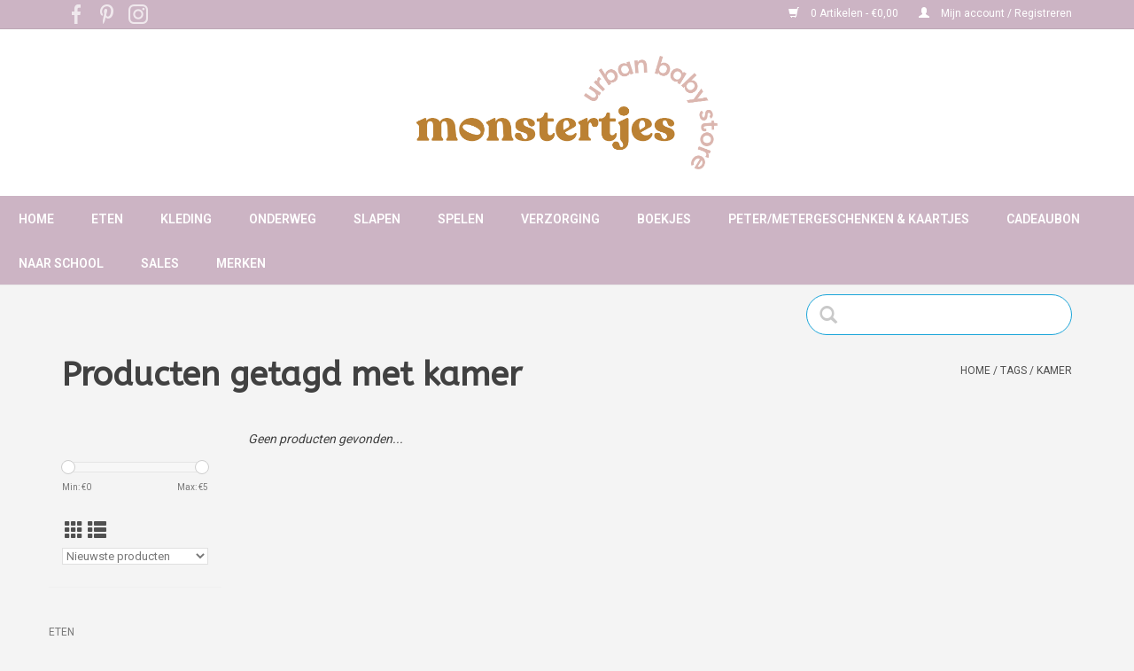

--- FILE ---
content_type: text/html;charset=utf-8
request_url: https://shop.monstertjes.be/tags/kamer/?mode=grid
body_size: 7687
content:
<!DOCTYPE html>
<html lang="nl">
  <head>
    <meta charset="utf-8"/>
<!-- [START] 'blocks/head.rain' -->
<!--

  (c) 2008-2026 Lightspeed Netherlands B.V.
  http://www.lightspeedhq.com
  Generated: 18-01-2026 @ 11:54:55

-->
<link rel="canonical" href="https://shop.monstertjes.be/tags/kamer/"/>
<link rel="alternate" href="https://shop.monstertjes.be/index.rss" type="application/rss+xml" title="Nieuwe producten"/>
<meta name="robots" content="noodp,noydir"/>
<meta name="google-site-verification" content="qjNzk_pnmVa9AcilN7xQeq_FzhgU9dqUmWUXtcurNX8"/>
<meta property="og:url" content="https://shop.monstertjes.be/tags/kamer/?source=facebook"/>
<meta property="og:site_name" content="Monstertjes - Urban Baby Store"/>
<meta property="og:title" content="kamer"/>
<meta property="og:description" content="Hippe babywinkel in hartje Leuven."/>
<script>
(function(w,d,s,l,i){w[l]=w[l]||[];w[l].push({'gtm.start':
new Date().getTime(),event:'gtm.js'});var f=d.getElementsByTagName(s)[0],
j=d.createElement(s),dl=l!='dataLayer'?'&l='+l:'';j.async=true;j.src=
'https://www.googletagmanager.com/gtm.js?id='+i+dl;f.parentNode.insertBefore(j,f);
})(window,document,'script','dataLayer','GTM-K6DKKCV');
</script>
<!--[if lt IE 9]>
<script src="https://cdn.webshopapp.com/assets/html5shiv.js?2025-02-20"></script>
<![endif]-->
<!-- [END] 'blocks/head.rain' -->
    <meta name="google-site-verification" content="t_v9e3jx6eGztVsLfkD45V3mVvj5VjiGWd2-607SZ6I" />
    <title>kamer - Monstertjes - Urban Baby Store</title>
    <meta name="description" content="Hippe babywinkel in hartje Leuven." />
    <meta name="keywords" content="kamer, babywinkel, Leuven, monstertjes, geboortelijst, autostoelen, kinderkamer, baby, verzorging, eten, reizen, autostoel, buggy, wandelwagen, geboortelijsten, babyregistry, babywishlist, babyshop,Louvain,baby shop" />
    <meta http-equiv="X-UA-Compatible" content="IE=edge,chrome=1">
    <meta name="viewport" content="width=device-width, initial-scale=1.0">
    <meta name="apple-mobile-web-app-capable" content="yes">
    <meta name="apple-mobile-web-app-status-bar-style" content="black">
    <script>console.log("custom.rain")</script>

    <link rel="shortcut icon" href="https://cdn.webshopapp.com/shops/275673/themes/154958/v/1339908/assets/favicon.ico?20220531125640" type="image/x-icon" />
    <link href='//fonts.googleapis.com/css?family=Roboto:400,300,600' rel='stylesheet' type='text/css'>
    <link href='//fonts.googleapis.com/css?family=ABeeZee:400,300,600' rel='stylesheet' type='text/css'>
    <link rel="shortcut icon" href="https://cdn.webshopapp.com/shops/275673/themes/154958/v/1339908/assets/favicon.ico?20220531125640" type="image/x-icon" /> 
    <link rel="stylesheet" href="https://cdn.webshopapp.com/shops/275673/themes/154958/assets/bootstrap-min.css?2025012016311920201223090401" />
    <link rel="stylesheet" href="https://cdn.webshopapp.com/shops/275673/themes/154958/assets/style.css?2025012016311920201223090401" />    
    <link rel="stylesheet" href="https://cdn.webshopapp.com/shops/275673/themes/154958/assets/settings.css?2025012016311920201223090401" />  
    <link rel="stylesheet" href="https://cdn.webshopapp.com/assets/gui-2-0.css?2025-02-20" />
    <link rel="stylesheet" href="https://cdn.webshopapp.com/assets/gui-responsive-2-0.css?2025-02-20" />   
    <link rel="stylesheet" href="https://cdn.webshopapp.com/shops/275673/themes/154958/assets/custom.css?2025012016311920201223090401" />
        
    <script src="https://cdn.webshopapp.com/assets/jquery-1-9-1.js?2025-02-20"></script>
    <script src="https://cdn.webshopapp.com/assets/jquery-ui-1-10-1.js?2025-02-20"></script>
   
    <script type="text/javascript" src="https://cdn.webshopapp.com/shops/275673/themes/154958/assets/global.js?2025012016311920201223090401"></script>
		<script type="text/javascript" src="https://cdn.webshopapp.com/shops/275673/themes/154958/assets/bootstrap-min.js?2025012016311920201223090401"></script>
    <script type="text/javascript" src="https://cdn.webshopapp.com/shops/275673/themes/154958/assets/jcarousel.js?2025012016311920201223090401"></script>
    <script type="text/javascript" src="https://cdn.webshopapp.com/assets/gui.js?2025-02-20"></script>
    <script type="text/javascript" src="https://cdn.webshopapp.com/assets/gui-responsive-2-0.js?2025-02-20"></script>
    
    <script type="text/javascript" src="https://cdn.webshopapp.com/shops/275673/themes/154958/assets/share42.js?2025012016311920201223090401"></script> 
    <script type="text/javascript" src="https://cdn.webshopapp.com/shops/275673/themes/154958/assets/cookie.js?2025012016311920201223090401"></script> 
    <script type="text/javascript" src="https://cdn.webshopapp.com/shops/275673/themes/154958/assets/custom.js?2025012016311920201223090401"></script> 
        
    <!--[if lt IE 9]>
    <link rel="stylesheet" href="https://cdn.webshopapp.com/shops/275673/themes/154958/assets/style-ie.css?2025012016311920201223090401" />
    <![endif]-->
    <link rel="stylesheet" media="print" href="https://cdn.webshopapp.com/shops/275673/themes/154958/assets/print-min.css?2025012016311920201223090401" />
  </head>
  <body>
    <header>
      <div class="topnav">
        <div class="container">
          <div class="left">
              <div class="social-media">
                <div class="inline-block relative">
                  <a href="https://www.facebook.com/MonstertjesLeuven" class="social-icon facebook" target="_blank"></a>                                                      <a href="https://www.pinterest.com/monstertjesshop/" class="social-icon pinterest" target="_blank"></a>                                                      <a href="https://www.instagram.com/monstertjesleuven/" class="social-icon instagram" target="_blank" title="Instagram Monstertjes - Urban Baby Store"></a>
                                  </div>
            </div>
          </div>
          
                    <div class="right">
            <a href="https://shop.monstertjes.be/cart/" title="Winkelwagen" class="cart"> 
              <span class="glyphicon glyphicon-shopping-cart"></span>
              0 Artikelen - €0,00
            </a>
            <a href="https://shop.monstertjes.be/account/" title="Mijn account" class="my-account">
              <span class="glyphicon glyphicon-user"></span>
                            Mijn account / Registreren
                          </a>
          </div>
        </div>
      </div>
      <div class="navigation">
        <div class="align">
          <ul class="burger">
            <!-- img src="https://cdn.webshopapp.com/shops/275673/themes/154958/assets/hamburger.png?20230515155658" width="32" height="32" alt="Menu" -->
            <img src="https://cdn.webshopapp.com/themes/154958/assets/hamburger.png" width="32" height="32" alt="Menu">
          </ul>

                      <div class="vertical logo">
              <a href="https://shop.monstertjes.be/" title="Monstertjes - Urban Baby Store">
                <img src="https://cdn.webshopapp.com/shops/275673/themes/154958/assets/logo2.png?2025012016311920201223090401" alt="Monstertjes - Urban Baby Store" />
              </a>
            </div>
                    <div class="navMenu">
            <nav class="nonbounce desktop vertical">
            <ul>
              <li class="item home ">
                <a class="itemLink" href="https://shop.monstertjes.be/">Home</a>
              </li>
                                          <li class="item sub">
                <a class="itemLink" href="https://shop.monstertjes.be/eten/" title="Eten">Eten</a>
                                <span class="glyphicon glyphicon-play"></span>
                <ul class="subnav">
                                    <li class="subitem">
                    <a class="subitemLink" href="https://shop.monstertjes.be/eten/borstvoedingskussens/" title="Borstvoedingskussens">Borstvoedingskussens</a>
                                      </li>
                                    <li class="subitem">
                    <a class="subitemLink" href="https://shop.monstertjes.be/eten/bijtringen/" title="Bijtringen">Bijtringen</a>
                                      </li>
                                    <li class="subitem">
                    <a class="subitemLink" href="https://shop.monstertjes.be/eten/eetservies/" title="Eetservies">Eetservies</a>
                                      </li>
                                    <li class="subitem">
                    <a class="subitemLink" href="https://shop.monstertjes.be/eten/eetstoelen/" title="Eetstoelen">Eetstoelen</a>
                                        <ul class="subnav">
                                            <li class="subitem">
                        <a class="subitemLink" href="https://shop.monstertjes.be/eten/eetstoelen/childhome/" title="Childhome">Childhome</a>
                      </li>
                                            <li class="subitem">
                        <a class="subitemLink" href="https://shop.monstertjes.be/eten/eetstoelen/nomi-highchair/" title="Nomi Highchair">Nomi Highchair</a>
                      </li>
                                            <li class="subitem">
                        <a class="subitemLink" href="https://shop.monstertjes.be/eten/eetstoelen/nuna-zaaz/" title="Nuna - Zaaz">Nuna - Zaaz</a>
                      </li>
                                            <li class="subitem">
                        <a class="subitemLink" href="https://shop.monstertjes.be/eten/eetstoelen/stokke/" title="Stokke">Stokke</a>
                      </li>
                                          </ul>
                                      </li>
                                    <li class="subitem">
                    <a class="subitemLink" href="https://shop.monstertjes.be/eten/flesjes-spenen/" title="Flesjes &amp; spenen">Flesjes &amp; spenen</a>
                                      </li>
                                    <li class="subitem">
                    <a class="subitemLink" href="https://shop.monstertjes.be/eten/flessenaccessoires/" title="Flessenaccessoires">Flessenaccessoires</a>
                                      </li>
                                    <li class="subitem">
                    <a class="subitemLink" href="https://shop.monstertjes.be/eten/keukenrobot-accessoires/" title="Keukenrobot &amp; accessoires">Keukenrobot &amp; accessoires</a>
                                      </li>
                                    <li class="subitem">
                    <a class="subitemLink" href="https://shop.monstertjes.be/eten/slabben-schorten/" title="Slabben &amp; schorten">Slabben &amp; schorten</a>
                                      </li>
                                  </ul>
                              </li>
                            <li class="item sub">
                <a class="itemLink" href="https://shop.monstertjes.be/kleding/" title="Kleding">Kleding</a>
                                <span class="glyphicon glyphicon-play"></span>
                <ul class="subnav">
                                    <li class="subitem">
                    <a class="subitemLink" href="https://shop.monstertjes.be/kleding/babyschoentjes/" title="Babyschoentjes">Babyschoentjes</a>
                                        <ul class="subnav">
                                            <li class="subitem">
                        <a class="subitemLink" href="https://shop.monstertjes.be/kleding/babyschoentjes/easy-peasy/" title="Easy Peasy">Easy Peasy</a>
                      </li>
                                            <li class="subitem">
                        <a class="subitemLink" href="https://shop.monstertjes.be/kleding/babyschoentjes/stabifoot/" title="Stabifoot">Stabifoot</a>
                      </li>
                                          </ul>
                                      </li>
                                    <li class="subitem">
                    <a class="subitemLink" href="https://shop.monstertjes.be/kleding/elodie-details/" title="Elodie Details">Elodie Details</a>
                                      </li>
                                    <li class="subitem">
                    <a class="subitemLink" href="https://shop.monstertjes.be/kleding/fixoni/" title="Fixoni">Fixoni</a>
                                      </li>
                                    <li class="subitem">
                    <a class="subitemLink" href="https://shop.monstertjes.be/kleding/happy-socks/" title="Happy Socks">Happy Socks</a>
                                      </li>
                                    <li class="subitem">
                    <a class="subitemLink" href="https://shop.monstertjes.be/kleding/izipizi-zonnebrillen/" title="Izipizi zonnebrillen">Izipizi zonnebrillen</a>
                                      </li>
                                    <li class="subitem">
                    <a class="subitemLink" href="https://shop.monstertjes.be/kleding/lassig-zwemkledij/" title="Lassig  zwemkledij">Lassig  zwemkledij</a>
                                      </li>
                                    <li class="subitem">
                    <a class="subitemLink" href="https://shop.monstertjes.be/kleding/lodger/" title="Lodger">Lodger</a>
                                      </li>
                                    <li class="subitem">
                    <a class="subitemLink" href="https://shop.monstertjes.be/kleding/noeser/" title="nOeser">nOeser</a>
                                      </li>
                                    <li class="subitem">
                    <a class="subitemLink" href="https://shop.monstertjes.be/kleding/jollein/" title="Jollein">Jollein</a>
                                      </li>
                                    <li class="subitem">
                    <a class="subitemLink" href="https://shop.monstertjes.be/kleding/summer-in-june-sokjes/" title="Summer in June sokjes">Summer in June sokjes</a>
                                      </li>
                                    <li class="subitem">
                    <a class="subitemLink" href="https://shop.monstertjes.be/kleding/small-rags/" title="Small Rags">Small Rags</a>
                                      </li>
                                    <li class="subitem">
                    <a class="subitemLink" href="https://shop.monstertjes.be/kleding/regenlaarsjes/" title="Regenlaarsjes">Regenlaarsjes</a>
                                      </li>
                                    <li class="subitem">
                    <a class="subitemLink" href="https://shop.monstertjes.be/kleding/konges-slojd/" title="Konges Slojd">Konges Slojd</a>
                                      </li>
                                    <li class="subitem">
                    <a class="subitemLink" href="https://shop.monstertjes.be/kleding/haaraccessoires/" title="Haaraccessoires">Haaraccessoires</a>
                                      </li>
                                  </ul>
                              </li>
                            <li class="item sub">
                <a class="itemLink" href="https://shop.monstertjes.be/onderweg/" title="Onderweg">Onderweg</a>
                                <span class="glyphicon glyphicon-play"></span>
                <ul class="subnav">
                                    <li class="subitem">
                    <a class="subitemLink" href="https://shop.monstertjes.be/onderweg/autostoelen-accessoires/" title="Autostoelen &amp; accessoires">Autostoelen &amp; accessoires</a>
                                        <ul class="subnav">
                                            <li class="subitem">
                        <a class="subitemLink" href="https://shop.monstertjes.be/onderweg/autostoelen-accessoires/besafe/" title="BeSafe">BeSafe</a>
                      </li>
                                            <li class="subitem">
                        <a class="subitemLink" href="https://shop.monstertjes.be/onderweg/autostoelen-accessoires/recaro/" title="Recaro">Recaro</a>
                      </li>
                                          </ul>
                                      </li>
                                    <li class="subitem">
                    <a class="subitemLink" href="https://shop.monstertjes.be/onderweg/doona-accessoires/" title="Doona &amp; accessoires">Doona &amp; accessoires</a>
                                      </li>
                                    <li class="subitem">
                    <a class="subitemLink" href="https://shop.monstertjes.be/onderweg/wandelwagens-buggys/" title="Wandelwagens &amp; buggy&#039;s">Wandelwagens &amp; buggy&#039;s</a>
                                        <ul class="subnav">
                                            <li class="subitem">
                        <a class="subitemLink" href="https://shop.monstertjes.be/onderweg/wandelwagens-buggys/babyzen/" title="Babyzen">Babyzen</a>
                      </li>
                                            <li class="subitem">
                        <a class="subitemLink" href="https://shop.monstertjes.be/onderweg/wandelwagens-buggys/bugaboo/" title="Bugaboo">Bugaboo</a>
                      </li>
                                            <li class="subitem">
                        <a class="subitemLink" href="https://shop.monstertjes.be/onderweg/wandelwagens-buggys/childhome/" title="Childhome">Childhome</a>
                      </li>
                                            <li class="subitem">
                        <a class="subitemLink" href="https://shop.monstertjes.be/onderweg/wandelwagens-buggys/elodie-details/" title="Elodie Details">Elodie Details</a>
                      </li>
                                            <li class="subitem">
                        <a class="subitemLink" href="https://shop.monstertjes.be/onderweg/wandelwagens-buggys/ergobaby/" title="Ergobaby">Ergobaby</a>
                      </li>
                                            <li class="subitem">
                        <a class="subitemLink" href="https://shop.monstertjes.be/onderweg/wandelwagens-buggys/joolz/" title="Joolz">Joolz</a>
                      </li>
                                            <li class="subitem">
                        <a class="subitemLink" href="https://shop.monstertjes.be/onderweg/wandelwagens-buggys/recaro/" title="Recaro">Recaro</a>
                      </li>
                                          </ul>
                                      </li>
                                    <li class="subitem">
                    <a class="subitemLink" href="https://shop.monstertjes.be/onderweg/allerlei/" title="Allerlei">Allerlei</a>
                                      </li>
                                    <li class="subitem">
                    <a class="subitemLink" href="https://shop.monstertjes.be/onderweg/draagzakken/" title="Draagzakken">Draagzakken</a>
                                        <ul class="subnav">
                                            <li class="subitem">
                        <a class="subitemLink" href="https://shop.monstertjes.be/onderweg/draagzakken/babybjoern/" title="BabyBjörn">BabyBjörn</a>
                      </li>
                                            <li class="subitem">
                        <a class="subitemLink" href="https://shop.monstertjes.be/onderweg/draagzakken/babylonia/" title="Babylonia">Babylonia</a>
                      </li>
                                            <li class="subitem">
                        <a class="subitemLink" href="https://shop.monstertjes.be/onderweg/draagzakken/ergobaby/" title="Ergobaby">Ergobaby</a>
                      </li>
                                          </ul>
                                      </li>
                                    <li class="subitem">
                    <a class="subitemLink" href="https://shop.monstertjes.be/onderweg/dekentjes/" title="Dekentjes">Dekentjes</a>
                                      </li>
                                    <li class="subitem">
                    <a class="subitemLink" href="https://shop.monstertjes.be/onderweg/fietskar-fietsstoel/" title="Fietskar &amp; fietsstoel">Fietskar &amp; fietsstoel</a>
                                      </li>
                                    <li class="subitem">
                    <a class="subitemLink" href="https://shop.monstertjes.be/onderweg/meubeltjes-voor-onderweg/" title="Meubeltjes voor onderweg">Meubeltjes voor onderweg</a>
                                      </li>
                                    <li class="subitem">
                    <a class="subitemLink" href="https://shop.monstertjes.be/onderweg/voetenzakken/" title="Voetenzakken">Voetenzakken</a>
                                      </li>
                                    <li class="subitem">
                    <a class="subitemLink" href="https://shop.monstertjes.be/onderweg/verzorgingstassen-rugzakken/" title="Verzorgingstassen &amp; rugzakken">Verzorgingstassen &amp; rugzakken</a>
                                        <ul class="subnav">
                                            <li class="subitem">
                        <a class="subitemLink" href="https://shop.monstertjes.be/onderweg/verzorgingstassen-rugzakken/childhome/" title="Childhome">Childhome</a>
                      </li>
                                            <li class="subitem">
                        <a class="subitemLink" href="https://shop.monstertjes.be/onderweg/verzorgingstassen-rugzakken/elodie-details/" title="Elodie Details">Elodie Details</a>
                      </li>
                                            <li class="subitem">
                        <a class="subitemLink" href="https://shop.monstertjes.be/onderweg/verzorgingstassen-rugzakken/fresk/" title="Fresk">Fresk</a>
                      </li>
                                            <li class="subitem">
                        <a class="subitemLink" href="https://shop.monstertjes.be/onderweg/verzorgingstassen-rugzakken/jollein/" title="Jollein">Jollein</a>
                      </li>
                                            <li class="subitem">
                        <a class="subitemLink" href="https://shop.monstertjes.be/onderweg/verzorgingstassen-rugzakken/lassig/" title="Lassig">Lassig</a>
                      </li>
                                            <li class="subitem">
                        <a class="subitemLink" href="https://shop.monstertjes.be/onderweg/verzorgingstassen-rugzakken/sticky-lemon/" title="Sticky Lemon">Sticky Lemon</a>
                      </li>
                                          </ul>
                                      </li>
                                  </ul>
                              </li>
                            <li class="item sub">
                <a class="itemLink" href="https://shop.monstertjes.be/slapen/" title="Slapen">Slapen</a>
                                <span class="glyphicon glyphicon-play"></span>
                <ul class="subnav">
                                    <li class="subitem">
                    <a class="subitemLink" href="https://shop.monstertjes.be/slapen/babyfoons/" title="Babyfoons">Babyfoons</a>
                                      </li>
                                    <li class="subitem">
                    <a class="subitemLink" href="https://shop.monstertjes.be/slapen/babynestjes/" title="Babynestjes">Babynestjes</a>
                                      </li>
                                    <li class="subitem">
                    <a class="subitemLink" href="https://shop.monstertjes.be/slapen/decoratie-kinderkamer/" title="Decoratie kinderkamer">Decoratie kinderkamer</a>
                                      </li>
                                    <li class="subitem">
                    <a class="subitemLink" href="https://shop.monstertjes.be/slapen/dekbedovertrekken/" title="Dekbedovertrekken">Dekbedovertrekken</a>
                                      </li>
                                    <li class="subitem">
                    <a class="subitemLink" href="https://shop.monstertjes.be/slapen/dekbedden/" title="Dekbedden">Dekbedden</a>
                                      </li>
                                    <li class="subitem">
                    <a class="subitemLink" href="https://shop.monstertjes.be/slapen/dekentjes/" title="Dekentjes">Dekentjes</a>
                                      </li>
                                    <li class="subitem">
                    <a class="subitemLink" href="https://shop.monstertjes.be/slapen/hoeslakens-matrasbeschermers/" title="Hoeslakens &amp; matrasbeschermers">Hoeslakens &amp; matrasbeschermers</a>
                                      </li>
                                    <li class="subitem">
                    <a class="subitemLink" href="https://shop.monstertjes.be/slapen/knuffels/" title="Knuffels">Knuffels</a>
                                      </li>
                                    <li class="subitem">
                    <a class="subitemLink" href="https://shop.monstertjes.be/slapen/matrassen/" title="Matrassen">Matrassen</a>
                                        <ul class="subnav">
                                            <li class="subitem">
                        <a class="subitemLink" href="https://shop.monstertjes.be/slapen/matrassen/aerosleep/" title="AeroSleep">AeroSleep</a>
                      </li>
                                            <li class="subitem">
                        <a class="subitemLink" href="https://shop.monstertjes.be/slapen/matrassen/childwood/" title="Childwood">Childwood</a>
                      </li>
                                          </ul>
                                      </li>
                                    <li class="subitem">
                    <a class="subitemLink" href="https://shop.monstertjes.be/slapen/meubels/" title="Meubels">Meubels</a>
                                        <ul class="subnav">
                                            <li class="subitem">
                        <a class="subitemLink" href="https://shop.monstertjes.be/slapen/meubels/childhome-bedden-wiegen/" title="Childhome - Bedden &amp; Wiegen">Childhome - Bedden &amp; Wiegen</a>
                      </li>
                                            <li class="subitem">
                        <a class="subitemLink" href="https://shop.monstertjes.be/slapen/meubels/childhome-retro-rio-white/" title="Childhome - Retro Rio White">Childhome - Retro Rio White</a>
                      </li>
                                            <li class="subitem">
                        <a class="subitemLink" href="https://shop.monstertjes.be/slapen/meubels/done-by-deer-little-interior/" title="Done by Deer - Little Interior">Done by Deer - Little Interior</a>
                      </li>
                                            <li class="subitem">
                        <a class="subitemLink" href="https://shop.monstertjes.be/slapen/meubels/leander-leander/" title="Leander - Leander">Leander - Leander</a>
                      </li>
                                            <li class="subitem">
                        <a class="subitemLink" href="https://shop.monstertjes.be/slapen/meubels/leander-linea/" title="Leander - Linea">Leander - Linea</a>
                      </li>
                                            <li class="subitem">
                        <a class="subitemLink" href="https://shop.monstertjes.be/slapen/meubels/quax-indigo-moonshadow/" title="Quax - Indigo Moonshadow">Quax - Indigo Moonshadow</a>
                      </li>
                                            <li class="subitem">
                        <a class="subitemLink" href="https://shop.monstertjes.be/slapen/meubels/quax-indigo-white/" title="Quax - Indigo White">Quax - Indigo White</a>
                      </li>
                                            <li class="subitem">
                        <a class="subitemLink" href="https://shop.monstertjes.be/slapen/meubels/quax-trendy-griffin-grey/" title="Quax - Trendy Griffin Grey">Quax - Trendy Griffin Grey</a>
                      </li>
                                            <li class="subitem">
                        <a class="subitemLink" href="https://shop.monstertjes.be/slapen/meubels/quax-trendy-white/" title="Quax - Trendy White">Quax - Trendy White</a>
                      </li>
                                            <li class="subitem">
                        <a class="subitemLink" href="https://shop.monstertjes.be/slapen/meubels/sebra-interior-for-kids/" title="Sebra - Interior For Kids">Sebra - Interior For Kids</a>
                      </li>
                                            <li class="subitem">
                        <a class="subitemLink" href="https://shop.monstertjes.be/slapen/meubels/childhome-hampton-white/" title="Childhome - Hampton White">Childhome - Hampton White</a>
                      </li>
                                            <li class="subitem">
                        <a class="subitemLink" href="https://shop.monstertjes.be/slapen/meubels/childhome-rockford-sands/" title="Childhome - Rockford Sands">Childhome - Rockford Sands</a>
                      </li>
                                            <li class="subitem">
                        <a class="subitemLink" href="https://shop.monstertjes.be/slapen/meubels/childhome-palma/" title="Childhome - Palma">Childhome - Palma</a>
                      </li>
                                            <li class="subitem">
                        <a class="subitemLink" href="https://shop.monstertjes.be/slapen/meubels/childhome-paris/" title="Childhome - Paris">Childhome - Paris</a>
                      </li>
                                            <li class="subitem">
                        <a class="subitemLink" href="https://shop.monstertjes.be/slapen/meubels/bednest-cosleeper/" title="Bednest - Cosleeper">Bednest - Cosleeper</a>
                      </li>
                                          </ul>
                                      </li>
                                    <li class="subitem">
                    <a class="subitemLink" href="https://shop.monstertjes.be/slapen/nachtlampjes/" title="Nachtlampjes">Nachtlampjes</a>
                                      </li>
                                    <li class="subitem">
                    <a class="subitemLink" href="https://shop.monstertjes.be/slapen/schommelstoel/" title="Schommelstoel">Schommelstoel</a>
                                      </li>
                                    <li class="subitem">
                    <a class="subitemLink" href="https://shop.monstertjes.be/slapen/slaapzakken/" title="Slaapzakken">Slaapzakken</a>
                                        <ul class="subnav">
                                            <li class="subitem">
                        <a class="subitemLink" href="https://shop.monstertjes.be/slapen/slaapzakken/ergopouch/" title="ErgoPouch">ErgoPouch</a>
                      </li>
                                            <li class="subitem">
                        <a class="subitemLink" href="https://shop.monstertjes.be/slapen/slaapzakken/fresk/" title="Fresk">Fresk</a>
                      </li>
                                            <li class="subitem">
                        <a class="subitemLink" href="https://shop.monstertjes.be/slapen/slaapzakken/jollein/" title="Jollein">Jollein</a>
                      </li>
                                            <li class="subitem">
                        <a class="subitemLink" href="https://shop.monstertjes.be/slapen/slaapzakken/lodger/" title="Lodger">Lodger</a>
                      </li>
                                          </ul>
                                      </li>
                                    <li class="subitem">
                    <a class="subitemLink" href="https://shop.monstertjes.be/slapen/tapijten/" title="Tapijten">Tapijten</a>
                                      </li>
                                    <li class="subitem">
                    <a class="subitemLink" href="https://shop.monstertjes.be/slapen/tutters/" title="Tutters">Tutters</a>
                                      </li>
                                    <li class="subitem">
                    <a class="subitemLink" href="https://shop.monstertjes.be/slapen/tutterkettingen/" title="Tutterkettingen">Tutterkettingen</a>
                                      </li>
                                  </ul>
                              </li>
                            <li class="item sub">
                <a class="itemLink" href="https://shop.monstertjes.be/spelen/" title="Spelen">Spelen</a>
                                <span class="glyphicon glyphicon-play"></span>
                <ul class="subnav">
                                    <li class="subitem">
                    <a class="subitemLink" href="https://shop.monstertjes.be/spelen/kindermeubeltjes/" title="Kindermeubeltjes">Kindermeubeltjes</a>
                                      </li>
                                    <li class="subitem">
                    <a class="subitemLink" href="https://shop.monstertjes.be/spelen/knuffels/" title="Knuffels">Knuffels</a>
                                      </li>
                                    <li class="subitem">
                    <a class="subitemLink" href="https://shop.monstertjes.be/spelen/loopfietsen-steps/" title="Loopfietsen &amp; steps">Loopfietsen &amp; steps</a>
                                      </li>
                                    <li class="subitem">
                    <a class="subitemLink" href="https://shop.monstertjes.be/spelen/mobiels-muziekdoosjes/" title="Mobiels &amp; muziekdoosjes">Mobiels &amp; muziekdoosjes</a>
                                      </li>
                                    <li class="subitem">
                    <a class="subitemLink" href="https://shop.monstertjes.be/spelen/opbergmanden/" title="Opbergmanden">Opbergmanden</a>
                                      </li>
                                    <li class="subitem">
                    <a class="subitemLink" href="https://shop.monstertjes.be/spelen/parken/" title="Parken">Parken</a>
                                      </li>
                                    <li class="subitem">
                    <a class="subitemLink" href="https://shop.monstertjes.be/spelen/parkaccessoires/" title="Parkaccessoires">Parkaccessoires</a>
                                      </li>
                                    <li class="subitem">
                    <a class="subitemLink" href="https://shop.monstertjes.be/spelen/rammelaars/" title="Rammelaars">Rammelaars</a>
                                      </li>
                                    <li class="subitem">
                    <a class="subitemLink" href="https://shop.monstertjes.be/spelen/relax/" title="Relax">Relax</a>
                                        <ul class="subnav">
                                            <li class="subitem">
                        <a class="subitemLink" href="https://shop.monstertjes.be/spelen/relax/babybjoern/" title="BabyBjörn">BabyBjörn</a>
                      </li>
                                            <li class="subitem">
                        <a class="subitemLink" href="https://shop.monstertjes.be/spelen/relax/childhome/" title="Childhome">Childhome</a>
                      </li>
                                            <li class="subitem">
                        <a class="subitemLink" href="https://shop.monstertjes.be/spelen/relax/nuna/" title="Nuna ">Nuna </a>
                      </li>
                                            <li class="subitem">
                        <a class="subitemLink" href="https://shop.monstertjes.be/spelen/relax/plum-plum/" title="Plum Plum">Plum Plum</a>
                      </li>
                                            <li class="subitem">
                        <a class="subitemLink" href="https://shop.monstertjes.be/spelen/relax/timmy/" title="Timmy">Timmy</a>
                      </li>
                                          </ul>
                                      </li>
                                    <li class="subitem">
                    <a class="subitemLink" href="https://shop.monstertjes.be/spelen/speelgoed/" title="Speelgoed">Speelgoed</a>
                                      </li>
                                    <li class="subitem">
                    <a class="subitemLink" href="https://shop.monstertjes.be/spelen/speelmat/" title="Speelmat">Speelmat</a>
                                      </li>
                                    <li class="subitem">
                    <a class="subitemLink" href="https://shop.monstertjes.be/spelen/tipi-tent/" title="Tipi tent">Tipi tent</a>
                                      </li>
                                    <li class="subitem">
                    <a class="subitemLink" href="https://shop.monstertjes.be/spelen/veiligheid/" title="Veiligheid">Veiligheid</a>
                                      </li>
                                  </ul>
                              </li>
                            <li class="item sub">
                <a class="itemLink" href="https://shop.monstertjes.be/verzorging/" title="Verzorging">Verzorging</a>
                                <span class="glyphicon glyphicon-play"></span>
                <ul class="subnav">
                                    <li class="subitem">
                    <a class="subitemLink" href="https://shop.monstertjes.be/verzorging/badje/" title="Badje">Badje</a>
                                      </li>
                                    <li class="subitem">
                    <a class="subitemLink" href="https://shop.monstertjes.be/verzorging/badaccessoires/" title="Badaccessoires">Badaccessoires</a>
                                      </li>
                                    <li class="subitem">
                    <a class="subitemLink" href="https://shop.monstertjes.be/verzorging/badcapes/" title="Badcapes">Badcapes</a>
                                      </li>
                                    <li class="subitem">
                    <a class="subitemLink" href="https://shop.monstertjes.be/verzorging/borstvoedingskussens/" title="Borstvoedingskussens">Borstvoedingskussens</a>
                                      </li>
                                    <li class="subitem">
                    <a class="subitemLink" href="https://shop.monstertjes.be/verzorging/luieremmers/" title="Luieremmers">Luieremmers</a>
                                      </li>
                                    <li class="subitem">
                    <a class="subitemLink" href="https://shop.monstertjes.be/verzorging/potje-opstapje/" title="Potje &amp; opstapje">Potje &amp; opstapje</a>
                                      </li>
                                    <li class="subitem">
                    <a class="subitemLink" href="https://shop.monstertjes.be/verzorging/tetradoeken/" title="Tetradoeken">Tetradoeken</a>
                                      </li>
                                    <li class="subitem">
                    <a class="subitemLink" href="https://shop.monstertjes.be/verzorging/verzorgingsmateriaal/" title="Verzorgingsmateriaal">Verzorgingsmateriaal</a>
                                      </li>
                                    <li class="subitem">
                    <a class="subitemLink" href="https://shop.monstertjes.be/verzorging/verzorgingsproducten/" title="Verzorgingsproducten">Verzorgingsproducten</a>
                                      </li>
                                    <li class="subitem">
                    <a class="subitemLink" href="https://shop.monstertjes.be/verzorging/verzorgingskussens-hoezen/" title="Verzorgingskussens &amp; hoezen">Verzorgingskussens &amp; hoezen</a>
                                      </li>
                                    <li class="subitem">
                    <a class="subitemLink" href="https://shop.monstertjes.be/verzorging/verzorgingstafels/" title="Verzorgingstafels">Verzorgingstafels</a>
                                      </li>
                                    <li class="subitem">
                    <a class="subitemLink" href="https://shop.monstertjes.be/verzorging/verzorgingstafelsaccessoires/" title="Verzorgingstafelsaccessoires">Verzorgingstafelsaccessoires</a>
                                      </li>
                                    <li class="subitem">
                    <a class="subitemLink" href="https://shop.monstertjes.be/verzorging/verzorgingstassen-rugzakken/" title="Verzorgingstassen &amp; rugzakken">Verzorgingstassen &amp; rugzakken</a>
                                      </li>
                                    <li class="subitem">
                    <a class="subitemLink" href="https://shop.monstertjes.be/verzorging/wasbare-luiers/" title="Wasbare Luiers">Wasbare Luiers</a>
                                      </li>
                                  </ul>
                              </li>
                            <li class="item">
                <a class="itemLink" href="https://shop.monstertjes.be/boekjes/" title="Boekjes">Boekjes</a>
                              </li>
                            <li class="item">
                <a class="itemLink" href="https://shop.monstertjes.be/peter-metergeschenken-kaartjes/" title="Peter/metergeschenken &amp; kaartjes">Peter/metergeschenken &amp; kaartjes</a>
                              </li>
                            <li class="item">
                <a class="itemLink" href="https://shop.monstertjes.be/cadeaubon/" title="Cadeaubon">Cadeaubon</a>
                              </li>
                            <li class="item">
                <a class="itemLink" href="https://shop.monstertjes.be/naar-school/" title="Naar school">Naar school</a>
                              </li>
                            <li class="item">
                <a class="itemLink" href="https://shop.monstertjes.be/sales/" title="Sales">Sales</a>
                              </li>
                                                                      <li class="footerbrands item"><a class="itemLink" href="https://shop.monstertjes.be/brands/" title="Merken">Merken</a></li>
                                                      </ul>
            <span class="glyphicon glyphicon-remove"></span>  
          </nav>
          </div>
        </div>
      </div>
    </header>
    
    <div class="wrapper"> 
            	<div class="container content">
                    <div class="search wrapper clearfix">
  <div class="right">
    <form action="https://shop.monstertjes.be/search/" method="get" id="formSearch">
      <span onclick="$('#formSearch').submit();" title="Zoeken" class="glyphicon glyphicon-search"></span>
      <input type="text" name="q" autocomplete="off"  value=""/>
    </form> 
  </div>
</div>

<div class="page-title row">
  <div class="col-sm-6 col-md-6">
    <h1>Producten getagd met kamer</h1>
  </div>
  <div class="col-sm-6 col-md-6 breadcrumbs text-right">
    <a href="https://shop.monstertjes.be/" title="Home">Home</a>

        / <a href="https://shop.monstertjes.be/tags/">Tags</a>
        / <a href="https://shop.monstertjes.be/tags/kamer/">kamer</a>
      </div>  
  </div>
<div class="products row">
  <div class="col-md-2 sidebar ">
    <div class="row sort">
      <form action="https://shop.monstertjes.be/tags/kamer/" method="get" id="filter_form" class="col-xs-12 col-sm-12">
        <input type="hidden" name="mode" value="grid" id="filter_form_mode" />
        <input type="hidden" name="limit" value="20" id="filter_form_limit" />
        <input type="hidden" name="sort" value="newest" id="filter_form_sort" />
        <input type="hidden" name="max" value="5" id="filter_form_max" />
        <input type="hidden" name="min" value="0" id="filter_form_min" />

        <div class="price-filter">
          <div class="sidebar-filter-slider">
            <div id="collection-filter-price"></div>
          </div>
          <div class="price-filter-range clear">
            <div class="min">Min: €<span>0</span></div>
            <div class="max">Max: €<span>5</span></div>
          </div>
        </div>
          <div class="modes hidden-xs hidden-sm">
          <a href="?mode=grid"><i class="glyphicon glyphicon-th"></i></a>
          <a href="?mode=list"><i class="glyphicon glyphicon-th-list"></i></a>
          </div>  
        <select name="sort" onchange="$('#formSortModeLimit').submit();">
                    <option value="popular">Meest bekeken</option>
                    <option value="newest" selected="selected">Nieuwste producten</option>
                    <option value="lowest">Laagste prijs</option>
                    <option value="highest">Hoogste prijs</option>
                    <option value="asc">Naam oplopend</option>
                    <option value="desc">Naam aflopend</option>
                  </select>        
        
        
      </form>
    </div>
   <div class="row">
  <ul>
      <li class="item"><span class="arrow"></span><a href="https://shop.monstertjes.be/eten/" class="itemLink" title="Eten">Eten </a>
        </li>
      <li class="item"><span class="arrow"></span><a href="https://shop.monstertjes.be/kleding/" class="itemLink" title="Kleding">Kleding </a>
        </li>
      <li class="item"><span class="arrow"></span><a href="https://shop.monstertjes.be/onderweg/" class="itemLink" title="Onderweg">Onderweg </a>
        </li>
      <li class="item"><span class="arrow"></span><a href="https://shop.monstertjes.be/slapen/" class="itemLink" title="Slapen">Slapen </a>
        </li>
      <li class="item"><span class="arrow"></span><a href="https://shop.monstertjes.be/spelen/" class="itemLink" title="Spelen">Spelen </a>
        </li>
      <li class="item"><span class="arrow"></span><a href="https://shop.monstertjes.be/verzorging/" class="itemLink" title="Verzorging">Verzorging </a>
        </li>
      <li class="item"><span class="arrow"></span><a href="https://shop.monstertjes.be/boekjes/" class="itemLink" title="Boekjes">Boekjes </a>
        </li>
      <li class="item"><span class="arrow"></span><a href="https://shop.monstertjes.be/peter-metergeschenken-kaartjes/" class="itemLink" title="Peter/metergeschenken &amp; kaartjes">Peter/metergeschenken &amp; kaartjes </a>
        </li>
      <li class="item"><span class="arrow"></span><a href="https://shop.monstertjes.be/cadeaubon/" class="itemLink" title="Cadeaubon">Cadeaubon </a>
        </li>
      <li class="item"><span class="arrow"></span><a href="https://shop.monstertjes.be/naar-school/" class="itemLink" title="Naar school">Naar school </a>
        </li>
      <li class="item"><span class="arrow"></span><a href="https://shop.monstertjes.be/sales/" class="itemLink" title="Sales">Sales </a>
        </li>
    </ul>
</div>
     </div>
  <div class="col-sm-12 col-md-10">
     
        <div class="no-products-found">Geen producten gevonden...</div>
      
  </div>
</div>


<script type="text/javascript">
  $(function(){
    $('#filter_form input, #filter_form select').change(function(){
      $(this).closest('form').submit();
    });
    
    $("#collection-filter-price").slider({
      range: true,
      min: 0,
      max: 5,
      values: [0, 5],
      step: 1,
      slide: function( event, ui){
    $('.sidebar-filter-range .min span').html(ui.values[0]);
    $('.sidebar-filter-range .max span').html(ui.values[1]);
    
    $('#filter_form_min').val(ui.values[0]);
    $('#filter_form_max').val(ui.values[1]);
  },
    stop: function(event, ui){
    $('#filter_form').submit();
  }
    });
  });
</script>        </div>
            
      
      <footer>
        <hr class="full-width" />
        <div class="container">
          <hr class="full-width" />
          <div class="links row">
            <div class="col-xs-6 col-sm-3 col-md-3">
                <label class="footercollapse" for="_1">
                  <strong>Klantenservice</strong>
                  <span class="glyphicon glyphicon-chevron-down hidden-sm hidden-md hidden-lg"></span></label>
                    <input class="footercollapse_input hidden-md hidden-lg hidden-sm" id="_1" type="checkbox">
                    <div class="list">
  
                  <ul class="no-underline no-list-style">
                                                <li><a href="https://shop.monstertjes.be/service/general-terms-conditions/" title="Algemene voorwaarden" >Algemene voorwaarden</a>
                        </li>
                                                <li><a href="https://shop.monstertjes.be/service/payment-methods/" title="Betaalmethoden" >Betaalmethoden</a>
                        </li>
                                                <li><a href="https://shop.monstertjes.be/service/contact/" title="Contact &amp; Openingsuren" >Contact &amp; Openingsuren</a>
                        </li>
                                                <li><a href="https://shop.monstertjes.be/service/geboortekaartjes-en-doopsuiker/" title="Geboortekaartjes en doopsuiker" >Geboortekaartjes en doopsuiker</a>
                        </li>
                                                <li><a href="https://shop.monstertjes.be/service/" title="Klantenservice" >Klantenservice</a>
                        </li>
                                                <li><a href="https://shop.monstertjes.be/service/about/" title="Over Monstertjes" >Over Monstertjes</a>
                        </li>
                                                <li><a href="https://shop.monstertjes.be/service/shipping-returns/" title="Verzenden &amp; retourneren" >Verzenden &amp; retourneren</a>
                        </li>
                                                <li><a href="https://shop.monstertjes.be/service/geboortelijsten/" title="Geboortelijsten" >Geboortelijsten</a>
                        </li>
                                            </ul>
                  </div> 
             
            </div>     
       
            
            <div class="col-xs-6 col-sm-3 col-md-3">
          <label class="footercollapse" for="_2">
                  <strong>Producten</strong>
                  <span class="glyphicon glyphicon-chevron-down hidden-sm hidden-md hidden-lg"></span></label>
                    <input class="footercollapse_input hidden-md hidden-lg hidden-sm" id="_2" type="checkbox">
                    <div class="list">
              <ul>
                <li><a href="https://shop.monstertjes.be/collection/" title="Alle producten">Alle producten</a></li>
                <li><a href="https://shop.monstertjes.be/collection/?sort=newest" title="Nieuwe producten">Nieuwe producten</a></li>
                <li><a href="https://shop.monstertjes.be/collection/offers/" title="Aanbiedingen">Aanbiedingen</a></li>
                <li><a href="https://shop.monstertjes.be/brands/" title="Merken">Merken</a></li>                <li><a href="https://shop.monstertjes.be/tags/" title="Tags">Tags</a></li>                <li><a href="https://shop.monstertjes.be/index.rss" title="RSS-feed">RSS-feed</a></li>
              </ul>
            </div>
            </div>
            
            <div class="col-xs-6 col-sm-3 col-md-3">
              <label class="footercollapse" for="_3">
                  <strong>
                                Mijn account
                              </strong>
                  <span class="glyphicon glyphicon-chevron-down hidden-sm hidden-md hidden-lg"></span></label>
                    <input class="footercollapse_input hidden-md hidden-lg hidden-sm" id="_3" type="checkbox">
                    <div class="list">
            
           
              <ul>
                                <li><a href="https://shop.monstertjes.be/account/" title="Registreren">Registreren</a></li>
                                <li><a href="https://shop.monstertjes.be/account/orders/" title="Mijn bestellingen">Mijn bestellingen</a></li>
                                <li><a href="https://shop.monstertjes.be/account/tickets/" title="Mijn tickets">Mijn tickets</a></li>
                                <li><a href="https://shop.monstertjes.be/account/wishlist/" title="Mijn verlanglijst">Mijn verlanglijst</a></li>
                              </ul>
            </div>
            </div>
            <div class="col-xs-6 col-sm-3 col-md-3">
                 <label class="footercollapse" for="_4">
                  <strong>Monstertjes </strong>
                  <span class="glyphicon glyphicon-chevron-down hidden-sm hidden-md hidden-lg"></span></label>
                    <input class="footercollapse_input hidden-md hidden-lg hidden-sm" id="_4" type="checkbox">
              <div class="list">
                <div class="contact">
                <span class="glyphicon glyphicon-map-marker"></span>
                Vanderkelenstraat 29a, 3000 Leuven
              </div>
                                <div class="contact">
                  <span class="glyphicon glyphicon-earphone"></span>
                  016/84.79.85
                </div>
                                                <div class="contact">
                  <span class="glyphicon glyphicon-envelope"></span>
                  <a href="/cdn-cgi/l/email-protection#335a5d555c735e5c5d40475641475956401d5156" title="Email"><span class="__cf_email__" data-cfemail="7f161119103f1210110c0b1a0d0b151a0c511d1a">[email&#160;protected]</span></a>
									<br />&nbsp; &nbsp;  &nbsp; &nbsp; BTW: BE0641770707
                </div>
                                
              </div>
              <div id="kaartLink">
                <a href="https://www.google.be/maps/dir/''/Monstertjes+3000+Leuven/@50.8778112,4.7012173,17.41z/data=!4m8!4m7!1m0!1m5!1m1!1s0x47c160d7786b2b15:0x174f67c2f132b553!2m2!1d4.7032779!2d50.8787195">
                  <img src="https://cdn.webshopapp.com/shops/275673/files/430850310/kaartje.png" width="100%" height="auto">
                </a>
              </div>
              
                                                      </div>
          </div>
        </div>
          <!--     <div class="mailPeetie">
          <a href="/service/contact/" target="_blank">
   <img src="http://cdn.webshopapp.com/shops/275673/themes/154958/assets/mail-monstertje.png" width="100%" height="auto">
          </a>  
        </div>-->
      <!--   <div class="phonePeetie">
          <a href="/service/contact/" target="_blank">
           <img src="http://cdn.webshopapp.com/shops/275673/themes/154958/assets/phone-monstertje.png" width="100%" height="auto">
          </a>
        </div> -->
        <div class="copyright-payment">
          <div class="container">
            <div class="row">
              <div class="copyright col-md-6">
                © Copyright 2026 Monstertjes - Urban Baby Store 
                                - Powered by
                                <a href="https://www.lightspeedhq.be/" title="Lightspeed" target="_blank">Lightspeed</a>
                                                              </div>
              <div class="payments col-md-6 text-right">
                                <a href="https://shop.monstertjes.be/service/payment-methods/" title="Betaalmethoden">
                  <img src="https://cdn.webshopapp.com/assets/icon-payment-cash.png?2025-02-20" alt="Cash" />
                </a>
                                <a href="https://shop.monstertjes.be/service/payment-methods/" title="Betaalmethoden">
                  <img src="https://cdn.webshopapp.com/assets/icon-payment-banktransfer.png?2025-02-20" alt="Bank transfer" />
                </a>
                                <a href="https://shop.monstertjes.be/service/payment-methods/" title="Betaalmethoden">
                  <img src="https://cdn.webshopapp.com/assets/icon-payment-ideal.png?2025-02-20" alt="iDEAL" />
                </a>
                                <a href="https://shop.monstertjes.be/service/payment-methods/" title="Betaalmethoden">
                  <img src="https://cdn.webshopapp.com/assets/icon-payment-paypal.png?2025-02-20" alt="PayPal" />
                </a>
                                <a href="https://shop.monstertjes.be/service/payment-methods/" title="Betaalmethoden">
                  <img src="https://cdn.webshopapp.com/assets/icon-payment-mastercard.png?2025-02-20" alt="MasterCard" />
                </a>
                                <a href="https://shop.monstertjes.be/service/payment-methods/" title="Betaalmethoden">
                  <img src="https://cdn.webshopapp.com/assets/icon-payment-visa.png?2025-02-20" alt="Visa" />
                </a>
                                <a href="https://shop.monstertjes.be/service/payment-methods/" title="Betaalmethoden">
                  <img src="https://cdn.webshopapp.com/assets/icon-payment-mistercash.png?2025-02-20" alt="Bancontact" />
                </a>
                                <a href="https://shop.monstertjes.be/service/payment-methods/" title="Betaalmethoden">
                  <img src="https://cdn.webshopapp.com/assets/icon-payment-belfius.png?2025-02-20" alt="Belfius" />
                </a>
                                <a href="https://shop.monstertjes.be/service/payment-methods/" title="Betaalmethoden">
                  <img src="https://cdn.webshopapp.com/assets/icon-payment-kbc.png?2025-02-20" alt="KBC" />
                </a>
                              </div>
            </div>
          </div>
        </div>
      </footer>
    </div>
    <!-- [START] 'blocks/body.rain' -->
<script data-cfasync="false" src="/cdn-cgi/scripts/5c5dd728/cloudflare-static/email-decode.min.js"></script><script>
(function () {
  var s = document.createElement('script');
  s.type = 'text/javascript';
  s.async = true;
  s.src = 'https://shop.monstertjes.be/services/stats/pageview.js';
  ( document.getElementsByTagName('head')[0] || document.getElementsByTagName('body')[0] ).appendChild(s);
})();
</script>
  <script>
    !function(f,b,e,v,n,t,s)
    {if(f.fbq)return;n=f.fbq=function(){n.callMethod?
        n.callMethod.apply(n,arguments):n.queue.push(arguments)};
        if(!f._fbq)f._fbq=n;n.push=n;n.loaded=!0;n.version='2.0';
        n.queue=[];t=b.createElement(e);t.async=!0;
        t.src=v;s=b.getElementsByTagName(e)[0];
        s.parentNode.insertBefore(t,s)}(window, document,'script',
        'https://connect.facebook.net/en_US/fbevents.js');
    $(document).ready(function (){
        fbq('init', '1590153424478647');
                fbq('track', 'PageView', []);
            });
</script>
<noscript>
    <img height="1" width="1" style="display:none" src="https://www.facebook.com/tr?id=1590153424478647&ev=PageView&noscript=1"
    /></noscript>
  <!-- Google Tag Manager (noscript) -->
<noscript><iframe src="https://www.googletagmanager.com/ns.html?id=GTM-K6DKKCV"
height="0" width="0" style="display:none;visibility:hidden"></iframe></noscript>
<!-- End Google Tag Manager (noscript) -->
<!-- [END] 'blocks/body.rain' -->
      </body>
</html>

--- FILE ---
content_type: text/javascript;charset=utf-8
request_url: https://shop.monstertjes.be/services/stats/pageview.js
body_size: -435
content:
// SEOshop 18-01-2026 11:54:56